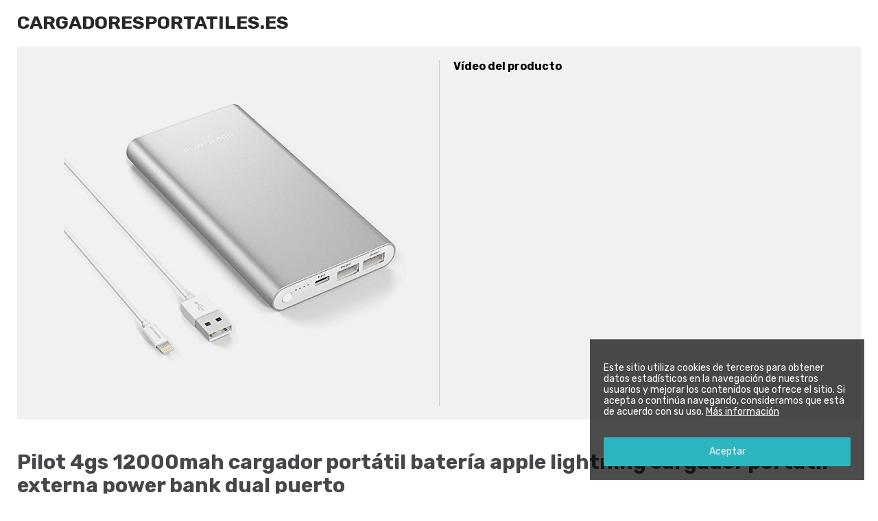

--- FILE ---
content_type: text/html; charset=UTF-8
request_url: https://www.cargadoresportatiles.es/pilot-4gs-12000mah-cargador-portatil-bateria-apple-lightning-cargador-portatil-externa-power-bank-dual-puerto-2/
body_size: 6620
content:
<!DOCTYPE html>
<html lang="es">
<head>
<meta http-equiv="Content-Type" content="text/html; charset=UTF-8">
<meta name="viewport" content="width=device-width, initial-scale=1.0">
<meta http-equiv="X-UA-Compatible" content="ie=edge">
<title>Pilot 4gs 12000mah cargador portátil batería apple lightning cargador portátil externa power bank dual puerto - Cargadoresportatiles.es</title>

<!-- This site is optimized with the Yoast SEO plugin v12.1 - https://yoast.com/wordpress/plugins/seo/ -->
<meta name="description" content="Para la compra online de Pilot 4gs 12000mah cargador portátil batería apple lightning cargador portátil externa power bank dual puerto te ofrecemos la"/>
<link rel="canonical" href="https://www.cargadoresportatiles.es/pilot-4gs-12000mah-cargador-portatil-bateria-apple-lightning-cargador-portatil-externa-power-bank-dual-puerto-2/" />
<meta property="og:locale" content="es_ES" />
<meta property="og:type" content="article" />
<meta property="og:title" content="Pilot 4gs 12000mah cargador portátil batería apple lightning cargador portátil externa power bank dual puerto - Cargadoresportatiles.es" />
<meta property="og:description" content="Para la compra online de Pilot 4gs 12000mah cargador portátil batería apple lightning cargador portátil externa power bank dual puerto te ofrecemos la" />
<meta property="og:url" content="https://www.cargadoresportatiles.es/pilot-4gs-12000mah-cargador-portatil-bateria-apple-lightning-cargador-portatil-externa-power-bank-dual-puerto-2/" />
<meta property="og:site_name" content="Tienda online especializada en Cargadores Portátiles" />
<meta property="article:section" content="Sin categoría" />
<meta property="article:published_time" content="2018-10-30T10:55:05+00:00" />
<meta property="article:modified_time" content="2018-12-11T03:14:49+00:00" />
<meta property="og:updated_time" content="2018-12-11T03:14:49+00:00" />
<meta property="og:image" content="https://aws.ams3.cdn.digitaloceanspaces.com/201/d4/1d/8c/414ywphhxml.jpg" />
<meta property="og:image:secure_url" content="https://aws.ams3.cdn.digitaloceanspaces.com/201/d4/1d/8c/414ywphhxml.jpg" />
<meta property="og:image:width" content="500" />
<meta property="og:image:height" content="500" />
<meta name="twitter:card" content="summary_large_image" />
<meta name="twitter:description" content="Para la compra online de Pilot 4gs 12000mah cargador portátil batería apple lightning cargador portátil externa power bank dual puerto te ofrecemos la" />
<meta name="twitter:title" content="Pilot 4gs 12000mah cargador portátil batería apple lightning cargador portátil externa power bank dual puerto - Cargadoresportatiles.es" />
<meta name="twitter:image" content="https://aws.ams3.cdn.digitaloceanspaces.com/201/d4/1d/8c/414ywphhxml.jpg" />
<script type='application/ld+json' class='yoast-schema-graph yoast-schema-graph--main'>{"@context":"https://schema.org","@graph":[{"@type":"WebSite","@id":"https://www.cargadoresportatiles.es/#website","url":"https://www.cargadoresportatiles.es/","name":"Tienda online especializada en Cargadores Port\u00e1tiles","potentialAction":{"@type":"SearchAction","target":"https://www.cargadoresportatiles.es/?s={search_term_string}","query-input":"required name=search_term_string"}},{"@type":"ImageObject","@id":"https://www.cargadoresportatiles.es/pilot-4gs-12000mah-cargador-portatil-bateria-apple-lightning-cargador-portatil-externa-power-bank-dual-puerto-2/#primaryimage","url":"https://www.cargadoresportatiles.es/wp-content/uploads/sites/201/2018/10/414ywphhxml.jpg","width":500,"height":500},{"@type":"WebPage","@id":"https://www.cargadoresportatiles.es/pilot-4gs-12000mah-cargador-portatil-bateria-apple-lightning-cargador-portatil-externa-power-bank-dual-puerto-2/#webpage","url":"https://www.cargadoresportatiles.es/pilot-4gs-12000mah-cargador-portatil-bateria-apple-lightning-cargador-portatil-externa-power-bank-dual-puerto-2/","inLanguage":"es","name":"Pilot 4gs 12000mah cargador port\u00e1til bater\u00eda apple lightning cargador port\u00e1til externa power bank dual puerto - Cargadoresportatiles.es","isPartOf":{"@id":"https://www.cargadoresportatiles.es/#website"},"primaryImageOfPage":{"@id":"https://www.cargadoresportatiles.es/pilot-4gs-12000mah-cargador-portatil-bateria-apple-lightning-cargador-portatil-externa-power-bank-dual-puerto-2/#primaryimage"},"datePublished":"2018-10-30T10:55:05+00:00","dateModified":"2018-12-11T03:14:49+00:00","author":{"@id":"https://www.cargadoresportatiles.es/#/schema/person/0b32fa12dc41d5bc05899467f0141a06"},"description":"Para la compra online de Pilot 4gs 12000mah cargador port\u00e1til bater\u00eda apple lightning cargador port\u00e1til externa power bank dual puerto te ofrecemos la"},{"@type":["Person"],"@id":"https://www.cargadoresportatiles.es/#/schema/person/0b32fa12dc41d5bc05899467f0141a06","name":"webmaster","image":{"@type":"ImageObject","@id":"https://www.cargadoresportatiles.es/#authorlogo","url":"https://secure.gravatar.com/avatar/e8e2def7bd304d6bcc6770d6eb0af9a2?s=96&d=mm&r=g","caption":"webmaster"},"sameAs":[]}]}</script>
<!-- / Yoast SEO plugin. -->

<link rel='dns-prefetch' href='//www.google.com' />
<link rel='dns-prefetch' href='//s.w.org' />
<link rel="alternate" type="application/rss+xml" title="Tienda online especializada en Cargadores Portátiles &raquo; Pilot 4gs 12000mah cargador portátil batería apple lightning cargador portátil externa power bank dual puerto RSS de los comentarios" href="https://www.cargadoresportatiles.es/pilot-4gs-12000mah-cargador-portatil-bateria-apple-lightning-cargador-portatil-externa-power-bank-dual-puerto-2/feed/" />
		<script type="text/javascript">
			window._wpemojiSettings = {"baseUrl":"https:\/\/s.w.org\/images\/core\/emoji\/12.0.0-1\/72x72\/","ext":".png","svgUrl":"https:\/\/s.w.org\/images\/core\/emoji\/12.0.0-1\/svg\/","svgExt":".svg","source":{"concatemoji":"https:\/\/www.cargadoresportatiles.es\/wp-includes\/js\/wp-emoji-release.min.js?ver=5.2.23"}};
			!function(e,a,t){var n,r,o,i=a.createElement("canvas"),p=i.getContext&&i.getContext("2d");function s(e,t){var a=String.fromCharCode;p.clearRect(0,0,i.width,i.height),p.fillText(a.apply(this,e),0,0);e=i.toDataURL();return p.clearRect(0,0,i.width,i.height),p.fillText(a.apply(this,t),0,0),e===i.toDataURL()}function c(e){var t=a.createElement("script");t.src=e,t.defer=t.type="text/javascript",a.getElementsByTagName("head")[0].appendChild(t)}for(o=Array("flag","emoji"),t.supports={everything:!0,everythingExceptFlag:!0},r=0;r<o.length;r++)t.supports[o[r]]=function(e){if(!p||!p.fillText)return!1;switch(p.textBaseline="top",p.font="600 32px Arial",e){case"flag":return s([55356,56826,55356,56819],[55356,56826,8203,55356,56819])?!1:!s([55356,57332,56128,56423,56128,56418,56128,56421,56128,56430,56128,56423,56128,56447],[55356,57332,8203,56128,56423,8203,56128,56418,8203,56128,56421,8203,56128,56430,8203,56128,56423,8203,56128,56447]);case"emoji":return!s([55357,56424,55356,57342,8205,55358,56605,8205,55357,56424,55356,57340],[55357,56424,55356,57342,8203,55358,56605,8203,55357,56424,55356,57340])}return!1}(o[r]),t.supports.everything=t.supports.everything&&t.supports[o[r]],"flag"!==o[r]&&(t.supports.everythingExceptFlag=t.supports.everythingExceptFlag&&t.supports[o[r]]);t.supports.everythingExceptFlag=t.supports.everythingExceptFlag&&!t.supports.flag,t.DOMReady=!1,t.readyCallback=function(){t.DOMReady=!0},t.supports.everything||(n=function(){t.readyCallback()},a.addEventListener?(a.addEventListener("DOMContentLoaded",n,!1),e.addEventListener("load",n,!1)):(e.attachEvent("onload",n),a.attachEvent("onreadystatechange",function(){"complete"===a.readyState&&t.readyCallback()})),(n=t.source||{}).concatemoji?c(n.concatemoji):n.wpemoji&&n.twemoji&&(c(n.twemoji),c(n.wpemoji)))}(window,document,window._wpemojiSettings);
		</script>
		<style type="text/css">
img.wp-smiley,
img.emoji {
	display: inline !important;
	border: none !important;
	box-shadow: none !important;
	height: 1em !important;
	width: 1em !important;
	margin: 0 .07em !important;
	vertical-align: -0.1em !important;
	background: none !important;
	padding: 0 !important;
}
</style>
	<link rel='stylesheet' id='wp-block-library-css'  href='https://www.cargadoresportatiles.es/wp-includes/css/dist/block-library/style.min.css?ver=5.2.23' type='text/css' media='all' />
<link rel='stylesheet' id='reset-css'  href='https://www.cargadoresportatiles.es/wp-content/themes/pelicano02/css/normalize.css?ver=1542205076' type='text/css' media='all' />
<link rel='stylesheet' id='wpstyles-css'  href='https://www.cargadoresportatiles.es/wp-content/themes/pelicano02/css/wordpress.css?ver=1542205076' type='text/css' media='all' />
<link rel='stylesheet' id='mainstyles-css'  href='https://www.cargadoresportatiles.es/wp-content/themes/pelicano02/css/style.css?ver=1556883710' type='text/css' media='all' />
<script type='text/javascript' src='https://www.cargadoresportatiles.es/wp-includes/js/jquery/jquery.js?ver=1.12.4-wp'></script>
<script type='text/javascript' src='https://www.cargadoresportatiles.es/wp-includes/js/jquery/jquery-migrate.min.js?ver=1.4.1'></script>
<link rel='https://api.w.org/' href='https://www.cargadoresportatiles.es/wp-json/' />
<!-- Hmm -->
<link rel="alternate" type="application/json+oembed" href="https://www.cargadoresportatiles.es/wp-json/oembed/1.0/embed?url=https%3A%2F%2Fwww.cargadoresportatiles.es%2Fpilot-4gs-12000mah-cargador-portatil-bateria-apple-lightning-cargador-portatil-externa-power-bank-dual-puerto-2%2F" />
<link rel="alternate" type="text/xml+oembed" href="https://www.cargadoresportatiles.es/wp-json/oembed/1.0/embed?url=https%3A%2F%2Fwww.cargadoresportatiles.es%2Fpilot-4gs-12000mah-cargador-portatil-bateria-apple-lightning-cargador-portatil-externa-power-bank-dual-puerto-2%2F&#038;format=xml" />
</head>

<body class="post-template-default single single-post postid-26 single-format-standard">

<header id="header">
	<div class="bar">
		<div class="logo">
			<h1><a href="https://www.cargadoresportatiles.es">
				Cargadoresportatiles.es			</a></h1>
		</div>

		
		
	</div>
</header>

<div id="wrapper">

	<div class="single-product">
		<div class="col-left">
			<div class="image"><a class="image-box" href="https://amzn.to/2PwHWiP" target="_blank"><img src="https://aws.ams3.cdn.digitaloceanspaces.com/201/d4/1d/8c/414ywphhxml.jpg" alt="Pilot 4gs 12000mah cargador portátil batería apple lightning cargador portátil externa power bank dual puerto"></a><div class="videos"><b>Vídeo del producto</b><iframe width="498" height="280" src="https://www.youtube.com/embed/sdjTqkwjQvM?rel=0" frameborder="0" allow="autoplay; encrypted-media" allowfullscreen></iframe></div></div>		</div>

		<div class="sheet">
			<h1>Pilot 4gs 12000mah cargador portátil batería apple lightning cargador portátil externa power bank dual puerto</h1>

			<h2 class="brand"><a href="poweradd">Poweradd</a></h2>
			<p class="price-summary">Este producto en los últimos 2641 días ha tenido 3 cambios de precio. Ahora mismo está por debajo del precio medio que es de 24,99 €. El precio más alto fue de 25,99 € y en cuanto al más bajo 23,99 €.</p><div class="price priceAB">24,<span class="price-decimal">99</span>&euro;</div><div class="gotomerchant double-button"><a target="_blank" rel="nofollow" class="merchant-view-product with-icon icon-amazon" href="https://amzn.to/2PwHWiP">Ver en Amazon</a><a target="_blank" rel="nofollow" class="merchant-add-to-cart with-icon icon-cart" href="http://www.amazon.es/gp/aws/cart/add.html?AssociateTag=ruboskizo-21&ASIN.1=B01LC0SPBC&Quantity.1=1">Añadir al carrito</a></div>
			<div class="content contentAB"><p>Para la compra online de Pilot 4gs 12000mah cargador portátil batería apple lightning cargador portátil externa power bank dual puerto te ofrecemos la mejor información y un análisis de precios Amazon lo vende ahora. No lo dudes, por que es el mejor precio, por sólo 24,99 &euro;  y sobre el que los usuarios están muy contentos.</p>
</div>

			<div class="features featuresAB"><b>Características</b><ul><li><h2>3a salida de alta velocidad para iphone</h2></li><li><h2>Ipad</h2></li><li><h2>Ipod</h2></li><li><h2>Samsung galaxy y más</h2></li><li><h2>Plateado</h2></li><li><h2>Lightning cable incluido</h2></li><li><h2>Polímero de Seguridad 12000mAh Sal con un solo cable, Un Lightning cable de entrada y salida tanto de manejarlo, Más conveniente que general cargadores portátiles. La mejor opción para los usuarios de Apple</h2></li><li><h2>El tamaño del producto apropiado, muy fácil de llevar. Es un compañero perfecto para la gente en viaje</h2></li><li><h2>Alta capacidad de 12000mAh para satisfacer las necesidades de iPhone5 Más de 5 veces, iPhone6 Más de 5 veces, Galaxy S6 Más de 2.5 veces, iPadmini 1.5 veces, Iphone7 siete veces</h2></li><li><h2>El cuerpo del cargador portátil se diseña por el material de aluminio para garantizar la ligereza y la durabilidad</h2></li><li><h2>La garantía de 24 meses se apoya de Poweradd y se reembolsan dentro de los primeros 30 días</h2></li></ul></div>		</div>
	</div>

	<h3 class="relateditems-title">Productos que te pueden interesar...</h3><ul class="relateditems grid"><li><div class="image"><a class="image-link" href="https://www.cargadoresportatiles.es/version-mejorada-poweradd-pilot-2gs-power-bank-10000mah/" data-details="Ver Detalles"><img src="https://aws.ams3.cdn.digitaloceanspaces.com/201/d4/1d/8c/41if38srcpl.jpg" alt="Versión mejorada-poweradd pilot 2gs power bank 10000mah"></a></div><div class="name"><a href="https://www.cargadoresportatiles.es/version-mejorada-poweradd-pilot-2gs-power-bank-10000mah/"><h2 title="Versión mejorada-poweradd pilot 2gs power bank 10000mah" class="name">Versión mejorada-poweradd pilot 2gs power bank &hellip;</h2></a></div><div class="price">13,99&euro;</div></li><li><div class="image"><a class="image-link" href="https://www.cargadoresportatiles.es/virgo-i-usb-type-c-bateria-externa-de-10000mah-con-pantalla-led-digital-cargador-portatil-type-c-de-entrada-y-salida/" data-details="Ver Detalles"><img src="https://aws.ams3.cdn.digitaloceanspaces.com/201/d4/1d/8c/41vopgbeill.jpg" alt="Virgo i usb type c batería externa de 10000mah con pantalla led digital cargador portátil type c de entrada y salida"></a></div><div class="name"><a href="https://www.cargadoresportatiles.es/virgo-i-usb-type-c-bateria-externa-de-10000mah-con-pantalla-led-digital-cargador-portatil-type-c-de-entrada-y-salida/"><h2 title="Virgo i usb type c batería externa de 10000mah con pantalla led digital cargador portátil type c de entrada y salida" class="name">Virgo i usb type c batería externa de 10000mah &hellip;</h2></a></div><div class="price">19,99&euro;</div></li><li><div class="image"><a class="image-link" href="https://www.cargadoresportatiles.es/power-bank-25000mah-bateria-externa-carga-rapida-cargador-portatil-movil-de-alta-capacidad-con-2-salida-usb-y-4-indicadores-led-para-samsung-huawei-xiaomi-tablet-psp-camera-telefono-movil-kindle/" data-details="Ver Detalles"><img src="https://aws.ams3.cdn.digitaloceanspaces.com/201/d4/1d/8c/21qiizac1vl.jpg" alt="Power bank 25000mah batería externa carga rápida cargador portátil movil de alta capacidad con 2 salida usb y 4 indicadores led para samsung huawei xiaomi tablet psp camera teléfono móvil kindle"></a></div><div class="name"><a href="https://www.cargadoresportatiles.es/power-bank-25000mah-bateria-externa-carga-rapida-cargador-portatil-movil-de-alta-capacidad-con-2-salida-usb-y-4-indicadores-led-para-samsung-huawei-xiaomi-tablet-psp-camera-telefono-movil-kindle/"><h2 title="Power bank 25000mah batería externa carga rápida cargador portátil movil de alta capacidad con 2 salida usb y 4 indicadores led para samsung huawei xiaomi tablet psp camera teléfono móvil kindle" class="name">Power bank 25000mah batería externa carga rápida &hellip;</h2></a></div><div class="price">23,19&euro;</div></li><li><div class="image"><a class="image-link" href="https://www.cargadoresportatiles.es/bateria-externa-movil-22400mah/" data-details="Ver Detalles"><img src="https://aws.ams3.cdn.digitaloceanspaces.com/201/d4/1d/8c/31afo5ebnbl.jpg" alt="Batería externa movil 22400mah"></a></div><div class="name"><a href="https://www.cargadoresportatiles.es/bateria-externa-movil-22400mah/"><h2 title="Batería externa movil 22400mah" class="name">Batería externa movil 22400mah</h2></a></div><div class="price">26,59&euro;</div></li></ul>
<!-- Comments block -->
		<div class="reviews">
	
	<!-- Comments form -->

		<div id="respond" class="comment-respond">
		<h3 class="add-review__title">Dejar una opinión <small><a rel="nofollow" id="cancel-comment-reply-link" href="/pilot-4gs-12000mah-cargador-portatil-bateria-apple-lightning-cargador-portatil-externa-power-bank-dual-puerto-2/#respond" style="display:none;">Cancelar respuesta</a></small></h3>			<form action="https://www.cargadoresportatiles.es/wp-comments-post.php" method="post" id="commentform" class="comment-form">
				<p class="add-review__notice">Tu dirección de correo electrónico no será publicada. Tu comentario será publicado tras ser aprobado por un administrador.</p><div class="add-review__review">
                    <textarea name="comment" id="review" class="add-review__textarea" rows="8" placeholder="Tu opinión*"></textarea>
                </div><div class="add-review__user"><div class="add-review__name">
                        <input required type="text" name="author" id="name" class="add-review__name-input" placeholder="Nombre*">
                    </div>
<div class="add-review__email">
                        <input required type="email" name="email" id="email" class="add-review__email-input" placeholder="E-mail*">
                    </div></div>
<p><input required type="checkbox" name="cterminos" id="cterminos" autocomplete="off"> <label for="cterminos">He leído y acepto la <a rel="nofollow" target="_blank" href="/legal/">política de privacidad</a></label></p>
<div id="captchaComments" data-sitekey="6LcEjXsUAAAAAJxMKDZmNUtJzeEapg0gxZf3kvZU" data-callback="captchaComplete" data-size="invisible"></div><p class="form-submit"><input name="btnSubmit" type="submit" id="btnSubmit" disabled class="add-review__submit" value="Enviar opinión" /> <input type='hidden' name='comment_post_ID' value='26' id='comment_post_ID' />
<input type='hidden' name='comment_parent' id='comment_parent' value='0' />
</p><p style="display: none;"><input type="hidden" id="akismet_comment_nonce" name="akismet_comment_nonce" value="5f59734e4d" /></p><p style="display: none;"><input type="hidden" id="ak_js" name="ak_js" value="142"/></p>			</form>
			</div><!-- #respond -->
	
	<!-- End of comments form -->

		</div><!-- end of .reviews --><!-- End of comments (list + form) block -->
<script type="application/ld+json">
{
	"@context": "https://schema.org/",
	"@type": "Product",
	"name": "Pilot 4gs 12000mah cargador portátil batería apple lightning cargador portátil externa power bank dual puerto",
	"image": [
		"https://aws.ams3.cdn.digitaloceanspaces.com/201/d4/1d/8c/414ywphhxml.jpg"
	],
	"description": "Para la compra online de Pilot 4gs 12000mah cargador portátil batería apple lightning cargador portátil externa power bank dual puerto te ofrecemos la mejor información y un análisis de precios Amazon lo vende ahora. No lo dudes, por que es el mejor precio, por sólo 24,99 &euro;  y sobre el que los usuarios están muy contentos.",
	"brand": "Poweradd",
	"offers": {
		"@type": "Offer",
		"priceCurrency": "EUR",
		"price": "24.99",
		"itemCondition": "https://schema.org/NewCondition",
		"availability": "https://schema.org/InStock"
	}
}
</script>
</div><!-- /wrapper -->

<footer>
	<div class="description">
		Elige entre nuestroamplio catálogo de Cargadores Portátiles al mejor precio | Cargadores Portátiles para móvil y tablet | Carga desde cualquier sitio tu móvil o tablet	</div>

	<div class="legal">
		Ruboskizo S.L. - CIF B83121137 - C/ Príncipe de Vergara 112, 3ª<br>28002 Madrid (España) — <a rel="nofollow" target="_blank" href="/legal/">Política de privacidad</a>
	</div>
</footer>


<div id="noticeCookies">
	<p>Este sitio utiliza cookies de terceros para obtener datos estadísticos en la navegación de nuestros usuarios y mejorar los contenidos que ofrece el sitio. Si acepta o continúa navegando, consideramos que está de acuerdo con su uso. <a href="/legal/" target="_blank">Más información</a></p>
	<button id="noticeCookiesBtn">Aceptar</button>
</div>

<script type='text/javascript' src='https://www.cargadoresportatiles.es/wp-content/themes/pelicano02/js/extra.js'></script>
<script type='text/javascript' src='https://www.google.com/recaptcha/api.js?ver=1'></script>
<script type='text/javascript' src='https://www.cargadoresportatiles.es/wp-content/themes/pelicano02/js/chart.bundle.min.js?ver=1542205076'></script>
<script type='text/javascript' src='https://www.cargadoresportatiles.es/wp-content/themes/pelicano02/js/mobile-detect.min.js?ver=1542205076'></script>
<script type='text/javascript' src='https://www.cargadoresportatiles.es/wp-content/themes/pelicano02/js/main.js?ver=1542753395'></script>
<script type='text/javascript' src='https://www.cargadoresportatiles.es/wp-content/themes/pelicano02/js/gascrolldepth.min.js?ver=1542205076'></script>
<script type='text/javascript' src='https://www.cargadoresportatiles.es/wp-content/themes/pelicano02/js/analytics.js?ver=1628447832'></script>
<script type='text/javascript' src='https://www.cargadoresportatiles.es/wp-includes/js/wp-embed.min.js?ver=5.2.23'></script>
<script async="async" type='text/javascript' src='https://www.cargadoresportatiles.es/wp-content/plugins/akismet/_inc/form.js?ver=4.1.2'></script>

</body>
</html>